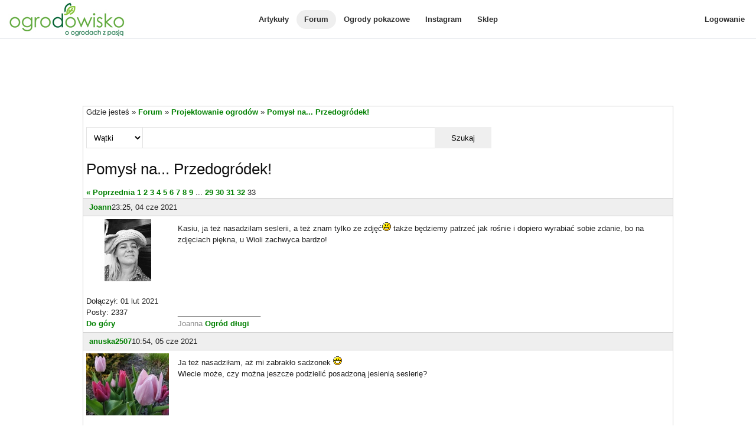

--- FILE ---
content_type: text/html; charset=utf-8
request_url: https://www.ogrodowisko.pl/watek/10782-pomysl-na-przedogrodek?page=33
body_size: 8633
content:
<!DOCTYPE html>
<html lang='pl'>
<head>
<meta charset='UTF-8'>
<meta content='width=device-width, initial-scale=1.0' name='viewport'>
<script>
var _rollbarConfig = {
  accessToken: "e278b3d4404c48aea32bd6ef25a14680",
  captureUncaught: true,
  captureUnhandledRejections: true,
  hostWhiteList: ["www.ogrodowisko.pl"],
  ignoredMessages: [
    "Blocked a frame with origin",
    "Can't find variable: __gCrWeb",
    "null is not an object (evaluating 'elt.parentNode')",
    "undefined is not an object (evaluating '__firefox__.favicons.getFavicons')",
    "undefined is not an object (evaluating '__firefox__.metadata.extractMetadata')",
    "undefined is not an object (evaluating 'window.__firefox__.reader.checkReadability')",
    "Annahme ausgelöst und nicht aufgefangen.",
    "Can't find variable: fieldset"
  ],
  payload: {
    environment: "production"
  }
};
// Rollbar Snippet
!function(r){var e={};function o(n){if(e[n])return e[n].exports;var t=e[n]={i:n,l:!1,exports:{}};return r[n].call(t.exports,t,t.exports,o),t.l=!0,t.exports}o.m=r,o.c=e,o.d=function(r,e,n){o.o(r,e)||Object.defineProperty(r,e,{enumerable:!0,get:n})},o.r=function(r){"undefined"!=typeof Symbol&&Symbol.toStringTag&&Object.defineProperty(r,Symbol.toStringTag,{value:"Module"}),Object.defineProperty(r,"__esModule",{value:!0})},o.t=function(r,e){if(1&e&&(r=o(r)),8&e)return r;if(4&e&&"object"==typeof r&&r&&r.__esModule)return r;var n=Object.create(null);if(o.r(n),Object.defineProperty(n,"default",{enumerable:!0,value:r}),2&e&&"string"!=typeof r)for(var t in r)o.d(n,t,function(e){return r[e]}.bind(null,t));return n},o.n=function(r){var e=r&&r.__esModule?function(){return r.default}:function(){return r};return o.d(e,"a",e),e},o.o=function(r,e){return Object.prototype.hasOwnProperty.call(r,e)},o.p="",o(o.s=0)}([function(r,e,o){"use strict";var n=o(1),t=o(5);_rollbarConfig=_rollbarConfig||{},_rollbarConfig.rollbarJsUrl=_rollbarConfig.rollbarJsUrl||"https://cdn.rollbar.com/rollbarjs/refs/tags/v2.26.2/rollbar.min.js",_rollbarConfig.async=void 0===_rollbarConfig.async||_rollbarConfig.async;var a=n.setupShim(window,_rollbarConfig),l=t(_rollbarConfig);window.rollbar=n.Rollbar,a.loadFull(window,document,!_rollbarConfig.async,_rollbarConfig,l)},function(r,e,o){"use strict";var n=o(2),t=o(3);function a(r){return function(){try{return r.apply(this,arguments)}catch(r){try{console.error("[Rollbar]: Internal error",r)}catch(r){}}}}var l=0;function i(r,e){this.options=r,this._rollbarOldOnError=null;var o=l++;this.shimId=function(){return o},"undefined"!=typeof window&&window._rollbarShims&&(window._rollbarShims[o]={handler:e,messages:[]})}var s=o(4),d=function(r,e){return new i(r,e)},c=function(r){return new s(d,r)};function u(r){return a((function(){var e=this,o=Array.prototype.slice.call(arguments,0),n={shim:e,method:r,args:o,ts:new Date};window._rollbarShims[this.shimId()].messages.push(n)}))}i.prototype.loadFull=function(r,e,o,n,t){var l=!1,i=e.createElement("script"),s=e.getElementsByTagName("script")[0],d=s.parentNode;i.crossOrigin="",i.src=n.rollbarJsUrl,o||(i.async=!0),i.onload=i.onreadystatechange=a((function(){if(!(l||this.readyState&&"loaded"!==this.readyState&&"complete"!==this.readyState)){i.onload=i.onreadystatechange=null;try{d.removeChild(i)}catch(r){}l=!0,function(){var e;if(void 0===r._rollbarDidLoad){e=new Error("rollbar.js did not load");for(var o,n,a,l,i=0;o=r._rollbarShims[i++];)for(o=o.messages||[];n=o.shift();)for(a=n.args||[],i=0;i<a.length;++i)if("function"==typeof(l=a[i])){l(e);break}}"function"==typeof t&&t(e)}()}})),d.insertBefore(i,s)},i.prototype.wrap=function(r,e,o){try{var n;if(n="function"==typeof e?e:function(){return e||{}},"function"!=typeof r)return r;if(r._isWrap)return r;if(!r._rollbar_wrapped&&(r._rollbar_wrapped=function(){o&&"function"==typeof o&&o.apply(this,arguments);try{return r.apply(this,arguments)}catch(o){var e=o;throw e&&("string"==typeof e&&(e=new String(e)),e._rollbarContext=n()||{},e._rollbarContext._wrappedSource=r.toString(),window._rollbarWrappedError=e),e}},r._rollbar_wrapped._isWrap=!0,r.hasOwnProperty))for(var t in r)r.hasOwnProperty(t)&&(r._rollbar_wrapped[t]=r[t]);return r._rollbar_wrapped}catch(e){return r}};for(var p="log,debug,info,warn,warning,error,critical,global,configure,handleUncaughtException,handleAnonymousErrors,handleUnhandledRejection,captureEvent,captureDomContentLoaded,captureLoad".split(","),f=0;f<p.length;++f)i.prototype[p[f]]=u(p[f]);r.exports={setupShim:function(r,e){if(r){var o=e.globalAlias||"Rollbar";if("object"==typeof r[o])return r[o];r._rollbarShims={},r._rollbarWrappedError=null;var l=new c(e);return a((function(){e.captureUncaught&&(l._rollbarOldOnError=r.onerror,n.captureUncaughtExceptions(r,l,!0),e.wrapGlobalEventHandlers&&t(r,l,!0)),e.captureUnhandledRejections&&n.captureUnhandledRejections(r,l,!0);var a=e.autoInstrument;return!1!==e.enabled&&(void 0===a||!0===a||function(r){return!("object"!=typeof r||void 0!==r.page&&!r.page)}(a))&&r.addEventListener&&(r.addEventListener("load",l.captureLoad.bind(l)),r.addEventListener("DOMContentLoaded",l.captureDomContentLoaded.bind(l))),r[o]=l,l}))()}},Rollbar:c}},function(r,e,o){"use strict";function n(r,e,o,n){r._rollbarWrappedError&&(n[4]||(n[4]=r._rollbarWrappedError),n[5]||(n[5]=r._rollbarWrappedError._rollbarContext),r._rollbarWrappedError=null);var t=e.handleUncaughtException.apply(e,n);o&&o.apply(r,n),"anonymous"===t&&(e.anonymousErrorsPending+=1)}r.exports={captureUncaughtExceptions:function(r,e,o){if(r){var t;if("function"==typeof e._rollbarOldOnError)t=e._rollbarOldOnError;else if(r.onerror){for(t=r.onerror;t._rollbarOldOnError;)t=t._rollbarOldOnError;e._rollbarOldOnError=t}e.handleAnonymousErrors();var a=function(){var o=Array.prototype.slice.call(arguments,0);n(r,e,t,o)};o&&(a._rollbarOldOnError=t),r.onerror=a}},captureUnhandledRejections:function(r,e,o){if(r){"function"==typeof r._rollbarURH&&r._rollbarURH.belongsToShim&&r.removeEventListener("unhandledrejection",r._rollbarURH);var n=function(r){var o,n,t;try{o=r.reason}catch(r){o=void 0}try{n=r.promise}catch(r){n="[unhandledrejection] error getting `promise` from event"}try{t=r.detail,!o&&t&&(o=t.reason,n=t.promise)}catch(r){}o||(o="[unhandledrejection] error getting `reason` from event"),e&&e.handleUnhandledRejection&&e.handleUnhandledRejection(o,n)};n.belongsToShim=o,r._rollbarURH=n,r.addEventListener("unhandledrejection",n)}}}},function(r,e,o){"use strict";function n(r,e,o){if(e.hasOwnProperty&&e.hasOwnProperty("addEventListener")){for(var n=e.addEventListener;n._rollbarOldAdd&&n.belongsToShim;)n=n._rollbarOldAdd;var t=function(e,o,t){n.call(this,e,r.wrap(o),t)};t._rollbarOldAdd=n,t.belongsToShim=o,e.addEventListener=t;for(var a=e.removeEventListener;a._rollbarOldRemove&&a.belongsToShim;)a=a._rollbarOldRemove;var l=function(r,e,o){a.call(this,r,e&&e._rollbar_wrapped||e,o)};l._rollbarOldRemove=a,l.belongsToShim=o,e.removeEventListener=l}}r.exports=function(r,e,o){if(r){var t,a,l="EventTarget,Window,Node,ApplicationCache,AudioTrackList,ChannelMergerNode,CryptoOperation,EventSource,FileReader,HTMLUnknownElement,IDBDatabase,IDBRequest,IDBTransaction,KeyOperation,MediaController,MessagePort,ModalWindow,Notification,SVGElementInstance,Screen,TextTrack,TextTrackCue,TextTrackList,WebSocket,WebSocketWorker,Worker,XMLHttpRequest,XMLHttpRequestEventTarget,XMLHttpRequestUpload".split(",");for(t=0;t<l.length;++t)r[a=l[t]]&&r[a].prototype&&n(e,r[a].prototype,o)}}},function(r,e,o){"use strict";function n(r,e){this.impl=r(e,this),this.options=e,function(r){for(var e=function(r){return function(){var e=Array.prototype.slice.call(arguments,0);if(this.impl[r])return this.impl[r].apply(this.impl,e)}},o="log,debug,info,warn,warning,error,critical,global,configure,handleUncaughtException,handleAnonymousErrors,handleUnhandledRejection,_createItem,wrap,loadFull,shimId,captureEvent,captureDomContentLoaded,captureLoad".split(","),n=0;n<o.length;n++)r[o[n]]=e(o[n])}(n.prototype)}n.prototype._swapAndProcessMessages=function(r,e){var o,n,t;for(this.impl=r(this.options);o=e.shift();)n=o.method,t=o.args,this[n]&&"function"==typeof this[n]&&("captureDomContentLoaded"===n||"captureLoad"===n?this[n].apply(this,[t[0],o.ts]):this[n].apply(this,t));return this},r.exports=n},function(r,e,o){"use strict";r.exports=function(r){return function(e){if(!e&&!window._rollbarInitialized){for(var o,n,t=(r=r||{}).globalAlias||"Rollbar",a=window.rollbar,l=function(r){return new a(r)},i=0;o=window._rollbarShims[i++];)n||(n=o.handler),o.handler._swapAndProcessMessages(l,o.messages);window[t]=n,window._rollbarInitialized=!0}}}}]);
// End Rollbar Snippet
</script>

<!-- Google tag (gtag.js) -->
<script async src="https://www.googletagmanager.com/gtag/js?id=G-8K99RH6YF4"></script>
<script>
  window.dataLayer = window.dataLayer || [];
  function gtag(){dataLayer.push(arguments);}
  gtag("js", new Date());

    gtag("config", "G-8K99RH6YF4");
</script>

<meta content='lYHgdIZMqeb_RgZ0D275ZJ-o8O9zD5sWRVr4lCHAzArABkrG9Paby90PozjpUpyU6tjnaaZId288AKaqKM9ePA' name='csrf-token'>
<meta content='authenticity_token' name='csrf-param'>
<meta content='mw88ZF3_qU51BqFgnKfcXpkoApBx_H7l27z8diNdMoA' name='google-site-verification'>
<meta content='Kasiu, ja też nasadzilam seslerii, a też znam tylko ze zdjęć:) także będziemy patrzeć jak rośnie i dopiero wyrabiać sobie zdanie, bo na zdjęciach piękna, u Wioli zachwyca bardzo!' name='description'>
<meta content='Pomysł na... przedogródek! ' property='og:title'>
<meta content='article' property='og:type'>
<meta content='https://www.ogrodowisko.pl/watek/10782-pomysl-na-przedogrodek' property='og:url'>
<meta content='Ogrodowisko' property='og:site_name'>
<meta content='1520578334' property='fb:admins'>

<title>
Pomysł na... Przedogródek!  - strona 33 - Forum ogrodnicze - Ogrodowisko
</title>
<link href='/images/favicon.ico' rel='shortcut icon' type='image/x-icon'>
<link rel="stylesheet" href="https://www.ogrodowisko.pl/assets/application-81fcefd6c8fb62d11f4d9fd6b5b4691059c14349f5697422976f4322d2bc34cf.css" media="all" />
<script src="https://www.ogrodowisko.pl/assets/application-9a343f3083de7c90241145683cc21ab0396690cbc6e4db40dfe7d84e916a382e.js"></script>

</head>
<body>
<div class='mobile-menu'>
<div class='mobile-menu-content'>
<a href="/artykuly">Artykuły</a>
<a class="active" href="/forum">Forum</a>
<a target="_blank" rel="noopener noreferrer" href="https://ogrody-pokazowe.ogrodowisko.pl">Ogrody pokazowe</a>
<a target="_blank" rel="noopener noreferrer" href="https://www.instagram.com/ogrodowisko_pl">Instagram</a>
<a target="_blank" rel="noopener noreferrer" href="https://sklep.ogrodowisko.pl">Sklep</a>
<hr>
<a href="/users/sign_in">Logowanie</a>
</div>
</div>
<div class='page-wrapper'>
<div class='top-menu'>
<div class='top-menu-hamburger-menu'>
<a class="open-hamburger-menu" href=""><div class="hamburger-menu">
  <svg width="100%" height="100%" viewBox="0 0 24 24" fill="none" xmlns="http://www.w3.org/2000/svg">
    <path d="M3 12H21M3 6H21M3 18H21" stroke="currentColor" stroke-width="2" stroke-linecap="round" stroke-linejoin="round"/>
  </svg>
</div>

</a></div>
<div class='top-menu-logo'>
<a href="/"><img width="200" height="65" alt="Ogrodowisko" src="https://www.ogrodowisko.pl/assets/logo-2980efdded0cc72593b83305e44ed75bc6930d670c2597d1cd51a3116756293f.jpg" />
</a></div>
<div class='top-menu-main-navigation'>
<a href="/artykuly">Artykuły</a>
<a class="active" href="/forum">Forum</a>
<a target="_blank" rel="noopener noreferrer" href="https://ogrody-pokazowe.ogrodowisko.pl">Ogrody pokazowe</a>
<a target="_blank" rel="noopener noreferrer" href="https://www.instagram.com/ogrodowisko_pl">Instagram</a>
<a target="_blank" rel="noopener noreferrer" href="https://sklep.ogrodowisko.pl">Sklep</a>
</div>
<div class='top-menu-side-menu'>
<a href="/users/sign_in">Logowanie</a>
</div>
</div>
<div class='body-wrapper'>
<div id="fb-root"></div>
<script>(function(d, s, id) {
  var js, fjs = d.getElementsByTagName(s)[0];
  if (d.getElementById(id)) return;
  js = d.createElement(s); js.id = id;
  js.src = "https://connect.facebook.net/pl_PL/sdk.js#xfbml=1&version=v2.10&appId=129240170457767";
  fjs.parentNode.insertBefore(js, fjs);
}(document, 'script', 'facebook-jssdk'));</script>

<ins class="adsbygoogle" style="display:block;height:90px;margin-bottom:10px;" data-ad-client="ca-pub-8135220198128873" data-ad-slot="9024268928"></ins>
<script async src="https://pagead2.googlesyndication.com/pagead/js/adsbygoogle.js?client=ca-pub-8135220198128873" crossorigin="anonymous"></script>
<script>
  (adsbygoogle = window.adsbygoogle || []).push({});
</script>

<div class='header-container'>
</div>
<div class='flex-container'>
<div class='content-wrapper'>
<section>
Gdzie jesteś &raquo; <a href="/forum">Forum</a> &raquo; <a href="/forum/6-projektowanie-ogrodow">Projektowanie ogrodów</a> &raquo; <a href="/watek/10782-pomysl-na-przedogrodek">Pomysł na... Przedogródek! </a>
</section>
<section>
<div class='another-search'>
<form action="/forum/search" accept-charset="UTF-8" method="get"><select name="search_in" id="search_in"><option value="topics">Wątki</option>
<option value="posts">Posty</option></select>
<input type="text" name="q" id="q" />
<button name="button" type="submit">Szukaj</button>
</form></div>
</section>

<section>
<h2>Pomysł na... Przedogródek! </h2>
</section>
<section>
</section>
<section>
<div class='pagination'>
<span class='prev'><a rel="prev" href="/watek/10782-pomysl-na-przedogrodek?page=32">&laquo; Poprzednia</a></span>

<a href="/watek/10782-pomysl-na-przedogrodek">1</a>

<a href="/watek/10782-pomysl-na-przedogrodek?page=2">2</a>

<a href="/watek/10782-pomysl-na-przedogrodek?page=3">3</a>

<a href="/watek/10782-pomysl-na-przedogrodek?page=4">4</a>

<a href="/watek/10782-pomysl-na-przedogrodek?page=5">5</a>

<a href="/watek/10782-pomysl-na-przedogrodek?page=6">6</a>

<a href="/watek/10782-pomysl-na-przedogrodek?page=7">7</a>

<a href="/watek/10782-pomysl-na-przedogrodek?page=8">8</a>

<a href="/watek/10782-pomysl-na-przedogrodek?page=9">9</a>

<span class='gap'>...</span>

<a href="/watek/10782-pomysl-na-przedogrodek?page=29">29</a>

<a href="/watek/10782-pomysl-na-przedogrodek?page=30">30</a>

<a href="/watek/10782-pomysl-na-przedogrodek?page=31">31</a>

<a rel="prev" href="/watek/10782-pomysl-na-przedogrodek?page=32">32</a>

<span class='current'>33</span>


</div>

</section>
<div>
<div class='post' id='post-3781688'>
<a name='post_0'></a>
<div class='post-header'>
<a href="/users/Joann">Joann</a>
23:25, 04 cze 2021
</div>
<div class='post-body'>
<div class='post-column-left'>
<div>
<img width="140" height="105" src="https://www.ogrodowisko.pl/uploads/user/avatar/110213/20230709_150324.jpg" />
<br>
<br>
Dołączył: 01 lut 2021
<br>
Posty: 2337
<br>
</div>
<div>
<a href="#">Do góry</a>
</div>
</div>
<div class='post-column-right'>
<div class='post-content'>
Kasiu, ja też nasadzilam seslerii, a też znam tylko ze zdjęć<img width="15" height="15" src="/images/emoticons/icon_smile.gif" /> także będziemy patrzeć jak rośnie i dopiero wyrabiać sobie zdanie, bo na zdjęciach piękna, u Wioli zachwyca bardzo!
</div>
<div class='post-user-signature'>
____________________
<br>
Joanna <a href="https://www.ogrodowisko.pl/watek/10862-ogrod-dlugi" target="_blank" rel="nofollow">Ogród długi</a>
</div>
</div>
</div>
</div>
<div class='post' id='post-3781848'>
<a name='post_1'></a>
<div class='post-header'>
<a href="/users/anuska2507">anuska2507</a>
10:54, 05 cze 2021
</div>
<div class='post-body'>
<div class='post-column-left'>
<div>
<img width="140" height="105" src="https://www.ogrodowisko.pl/uploads/user/avatar/19506/IMG_20230421_211234.jpg" />
<br>
<br>
Dołączył: 02 kwi 2019
<br>
Posty: 3155
<br>
</div>
<div>
<a href="#">Do góry</a>
</div>
</div>
<div class='post-column-right'>
<div class='post-content'>
Ja też nasadziłam, aż mi zabrakło sadzonek <img width="15" height="15" src="/images/emoticons/icon_biggrin.gif" /> <br />
Wiecie może, czy można jeszcze podzielić posadzoną jesienią seslerię? 
</div>
<div class='post-user-signature'>
____________________
<br>
Ania - okolice Wrocławia <a href="https://www.ogrodowisko.pl/watek/9767-wymarzylam-sobie-wrzosowisko" target="_blank" rel="nofollow">Wymarzyłam sobie wrzosowisko</a>
</div>
</div>
</div>
</div>
<div class='post' id='post-3785337'>
<a name='post_2'></a>
<div class='post-header'>
<a href="/users/Kaha565">Kaha565</a>
23:05, 10 cze 2021
</div>
<div class='post-body'>
<div class='post-column-left'>
<div>
<img width="140" height="105" src="https://www.ogrodowisko.pl/uploads/user/avatar/92310/image_249214" />
<br>
<br>
Dołączył: 30 lis 2020
<br>
Posty: 226
<br>
</div>
<div>
<a href="#">Do góry</a>
</div>
</div>
<div class='post-column-right'>
<div class='post-content'>
Jestem już pewna że w przyszłym sezonie będzie dużo dużo więcej czosnków! Uwielbiam je! Wrzucam kilka zdjęć! Lawenda pięknie ożyła, po niskim wiosennym cięciu. Bratki w dobrej kondycji. Ciekawe do kiedy będą...<br />
I rabata przed okienna in progress...<br />
<img src="https://www.ogrodowisko.pl/uploads/p/222/2225134/original.jpg" width="360" height="480" alt="" class="forum-upload" /> <img src="https://www.ogrodowisko.pl/uploads/p/222/2225140/original.jpg" width="360" height="480" alt="" class="forum-upload" /> <img src="https://www.ogrodowisko.pl/uploads/p/222/2225137/original.jpg" width="360" height="480" alt="" class="forum-upload" /> <img src="https://www.ogrodowisko.pl/uploads/p/222/2225138/original.jpg" width="360" height="480" alt="" class="forum-upload" /> <img src="https://www.ogrodowisko.pl/uploads/p/222/2225139/original.jpg" width="360" height="480" alt="" class="forum-upload" /> 
</div>
<div class='post-user-signature'>
____________________
<br>
Kasia <a href="https://www.ogrodowisko.pl/watek/10782-pomysl-na-przedogrodek" target="_blank" rel="nofollow"> Pomysł na... Przedogródek!</a> 
</div>
</div>
</div>
</div>
<div class='post' id='post-3785350'>
<a name='post_3'></a>
<div class='post-header'>
<a href="/users/Wiaan">Wiaan</a>
23:18, 10 cze 2021
</div>
<div class='post-body'>
<div class='post-column-left'>
<div>
<img width="140" height="105" src="https://www.ogrodowisko.pl/uploads/user/avatar/14662/20220613_194817.jpg" />
<br>
<br>
Dołączył: 01 cze 2017
<br>
Posty: 6320
<br>
</div>
<div>
<a href="#">Do góry</a>
</div>
</div>
<div class='post-column-right'>
<div class='post-content'>
Kasia to prawda czosnki piękne, Twoje takie zwarte, moje takie bardziej ażurowe, pamiętasz nazwę? Mamy podobne kolory<img width="15" height="15" src="/images/emoticons/icon_smile.gif" /> bratki jak nowe, ale fajna doniczka. Ładną masz lawendę, oj będzie klimat jak zakwitnie.<br />

</div>
<div class='post-user-signature'>
____________________
<br>
Aneta <a href="https://www.ogrodowisko.pl/watek/10408-ogrodowe-wariacje" target="_blank" rel="nofollow">Ogrodowe wariacje</a>
+ <a href="https://www.ogrodowisko.pl/watek/11961-nowy-ogrod-i-ja-jako-pomocnik" target="_blank" rel="nofollow">Nowy ogród i ja jako pomocnik</a>
</div>
</div>
</div>
</div>
<div class='post' id='post-3785351'>
<a name='post_4'></a>
<div class='post-header'>
<a href="/users/LIDKA">LIDKA</a>
23:21, 10 cze 2021
</div>
<div class='post-body'>
<div class='post-column-left'>
<div>
<img width="140" height="105" src="https://www.ogrodowisko.pl/uploads/user/avatar/105016/20210930_180754.jpg" />
<br>
<br>
Dołączył: 14 sty 2021
<br>
Posty: 12334
<br>
</div>
<div>
<a href="#">Do góry</a>
</div>
</div>
<div class='post-column-right'>
<div class='post-content'>
Kasia ładnie tam u Ciebie. Będzie lawendowy zawrót głowy.<br />
I podokiennka prawie gotowa. <br />
<br />
Co za kore kupujesz?<br />
Ja dzis pod wieczór odebralam dostawe 45 workow.<br />
Mam taka zwykla i swieżą bo potrzebuje dużo i szukam tanio.
</div>
<div class='post-user-signature'>
____________________
<br>
Lidka , lubuskie gdzieś pod Zieloną Górą <a href="https://www.ogrodowisko.pl/watek/10827-glina-i-zielsko" target="_blank" rel="nofollow"> Glina i zielsko na Diamentowej </a>
</div>
</div>
</div>
</div>
<div class='post' id='post-3841031'>
<a name='post_5'></a>
<div class='post-header'>
<a href="/users/nicol21">nicol21</a>
22:07, 11 paź 2021
</div>
<div class='post-body'>
<div class='post-column-left'>
<div>
<img width="140" height="105" src="https://www.ogrodowisko.pl/uploads/user/avatar/5339/2025_03_03_21_46_44_Okie%C5%82zna%C4%87_swoje_setki_pomys%C5%82%C3%B3w_ogr%C3%B3d_ze_spadkiem_na_p%C3%B3%C5%82noc_strona_113_Foru.png" />
<br>
<br>
Dołączył: 15 paź 2013
<br>
Posty: 11664
<br>
</div>
<div>
<a href="#">Do góry</a>
</div>
</div>
<div class='post-column-right'>
<div class='post-content'>
Cześć - działaś latem albo jesienią? Pokażesz zmiany? 
</div>
<div class='post-user-signature'>
____________________
<br>
Ogród tworzący się: <a href="https://www.ogrodowisko.pl/watek/10893-okielznac-swoje-setki-pomyslow-ogrod-ze-spadkiem-na-polnoc?page=0#post_9" target="_blank" rel="nofollow"> Okiełznać swoje setki pomysłów - ogród ze spadkiem na północ</a>

************ Pozdrawiam i zapraszam - Ewelina ************
***Booskop https://goo.gl/photos/jpY3wG37U7c9ALAf9 *** 
***   De tuinen van Appeltern https://goo.gl/photos/WrF6PWtCn53Gzswp6   ***
 ***   *** formowanie cisów: https://photos.app.goo.gl/y72my2AfOaf4XKNq1 **** 
***** Rotary Garden - Belgia - https://photos.app.goo.gl/iErs4Fi1dOEJ6Jls1 **** 

 

Stary ogródek: <a href="http://www.ogrodowisko.pl/watek/3898-maly-ogrodek-za-i-przed-zabudowa-szeregowa-nicol21" target="_blank" rel="nofollow">Mały ogródek, za i przed zabudową szeregową - Nicol21</a>
</div>
</div>
</div>
</div>
<div class='post' id='post-3841052'>
<a name='post_6'></a>
<div class='post-header'>
<a href="/users/LIDKA">LIDKA</a>
00:04, 12 paź 2021
</div>
<div class='post-body'>
<div class='post-column-left'>
<div>
<img width="140" height="105" src="https://www.ogrodowisko.pl/uploads/user/avatar/105016/20210930_180754.jpg" />
<br>
<br>
Dołączył: 14 sty 2021
<br>
Posty: 12334
<br>
</div>
<div>
<a href="#">Do góry</a>
</div>
</div>
<div class='post-column-right'>
<div class='post-content'>
Puk puk. Co tu tak cichutko.<br />
Pozdrawiam
</div>
<div class='post-user-signature'>
____________________
<br>
Lidka , lubuskie gdzieś pod Zieloną Górą <a href="https://www.ogrodowisko.pl/watek/10827-glina-i-zielsko" target="_blank" rel="nofollow"> Glina i zielsko na Diamentowej </a>
</div>
</div>
</div>
</div>
</div>
<section>
<div class='pagination'>
<span class='prev'><a rel="prev" href="/watek/10782-pomysl-na-przedogrodek?page=32">&laquo; Poprzednia</a></span>

<a href="/watek/10782-pomysl-na-przedogrodek">1</a>

<a href="/watek/10782-pomysl-na-przedogrodek?page=2">2</a>

<a href="/watek/10782-pomysl-na-przedogrodek?page=3">3</a>

<a href="/watek/10782-pomysl-na-przedogrodek?page=4">4</a>

<a href="/watek/10782-pomysl-na-przedogrodek?page=5">5</a>

<a href="/watek/10782-pomysl-na-przedogrodek?page=6">6</a>

<a href="/watek/10782-pomysl-na-przedogrodek?page=7">7</a>

<a href="/watek/10782-pomysl-na-przedogrodek?page=8">8</a>

<a href="/watek/10782-pomysl-na-przedogrodek?page=9">9</a>

<span class='gap'>...</span>

<a href="/watek/10782-pomysl-na-przedogrodek?page=29">29</a>

<a href="/watek/10782-pomysl-na-przedogrodek?page=30">30</a>

<a href="/watek/10782-pomysl-na-przedogrodek?page=31">31</a>

<a rel="prev" href="/watek/10782-pomysl-na-przedogrodek?page=32">32</a>

<span class='current'>33</span>


</div>

</section>
<section>
<a name='reply'></a>
<div class='padded-box center'>
<a rel="nofollow" href="/users/sign_in">Zaloguj się, aby odpowiedzieć na ten wątek</a>
</div>
</section>

</div>
</div>
<footer>
<div class='footer-column'>
<h4>Informacje</h4>
<a href="/o-nas">O nas</a>
<br>
<a href="/polityka-prywatnosci">Polityka prywatności</a>
<br>
<a href="/kontakt">Kontakt</a>
</div>
<div class='footer-column'>
<h4>Polecane</h4>
<a target="_blank" rel="noopener" href="http://www.gardenarium.pl">Zakładanie ogrodów</a>
</div>
<div class='footer-column'>
<h4>Subskrybuj</h4>
<a href="/rss"><img width="16" height="16" src="https://www.ogrodowisko.pl/assets/rss-2c22dfd5d4e395a0c28d2a54e2630cc82eab85775f05b9128a85f831984f0454.png" />
RSS
</a></div>
<div class='footer-column'>
<h4>Projekt i wykonanie</h4>
<a target="_blank" rel="noopener" href="https://michalmlozniak.com">Michał Młoźniak</a>
</div>
</footer>
<div style='padding-top: 20px; padding-bottom: 20px; font-weight: bold; text-align: center;'>
Korzystanie z portalu ogrodowisko.pl oznacza zgodę na wykorzystywanie plików cookie. Więcej informacji można znaleźć w
<a href="/polityka-plikow-cookie">Polityce plików cookies</a>
</div>
<script>
//<![CDATA[
document.getElementsByTagName('html')[0].style.display='block';
var app = app || {}; app.vars = {"logged":false,"current_user_id":null};

//]]>
</script>
</div>
</div>
</body>
</html>


--- FILE ---
content_type: text/html; charset=utf-8
request_url: https://www.google.com/recaptcha/api2/aframe
body_size: 266
content:
<!DOCTYPE HTML><html><head><meta http-equiv="content-type" content="text/html; charset=UTF-8"></head><body><script nonce="iTbtGnwcr7QnBf-pJjeMzQ">/** Anti-fraud and anti-abuse applications only. See google.com/recaptcha */ try{var clients={'sodar':'https://pagead2.googlesyndication.com/pagead/sodar?'};window.addEventListener("message",function(a){try{if(a.source===window.parent){var b=JSON.parse(a.data);var c=clients[b['id']];if(c){var d=document.createElement('img');d.src=c+b['params']+'&rc='+(localStorage.getItem("rc::a")?sessionStorage.getItem("rc::b"):"");window.document.body.appendChild(d);sessionStorage.setItem("rc::e",parseInt(sessionStorage.getItem("rc::e")||0)+1);localStorage.setItem("rc::h",'1766838635036');}}}catch(b){}});window.parent.postMessage("_grecaptcha_ready", "*");}catch(b){}</script></body></html>

--- FILE ---
content_type: text/css
request_url: https://www.ogrodowisko.pl/assets/application-81fcefd6c8fb62d11f4d9fd6b5b4691059c14349f5697422976f4322d2bc34cf.css
body_size: 4757
content:
html{border:0;margin:0;padding:0}body,div,span,object,iframe,h1,h2,h3,h4,h5,h6,p,blockquote,pre,a,abbr,acronym,address,code,del,dfn,em,img,q,dl,dt,dd,ol,ul,li,fieldset,form,label,legend,table,caption,tbody,tfoot,thead,tr,th,td,article,aside,dialog,figure,footer,header,hgroup,nav,section{border:0;font-family:inherit;font-size:100%;font-style:inherit;font-weight:inherit;margin:0;padding:0;vertical-align:baseline}article,aside,dialog,figure,footer,header,hgroup,nav,section{display:block}body{line-height:1.5;background:white}table{border-collapse:separate;border-spacing:0}caption,th,td{text-align:left;font-weight:normal;float:none !important}table,th,td{vertical-align:middle}blockquote:before,blockquote:after,q:before,q:after{content:''}blockquote,q{quotes:"" ""}a img{border:none}:focus{outline:0}html{font-size:100.01%}body{font-size:75%;color:#222;background:#fff;font-family:"Helvetica Neue", Arial, Helvetica, sans-serif}h1,h2,h3,h4,h5,h6{color:#111;font-weight:normal}h1{font-size:3em;line-height:1;margin-bottom:0.5em}h2{font-size:2em;margin-bottom:0.75em}h3{font-size:1.5em;line-height:1;margin-bottom:1em}h4{font-size:1.2em;line-height:1.25;margin-bottom:1.25em}h5{font-size:1em;font-weight:bold;margin-bottom:1.5em}h6{font-size:1em;font-weight:bold}h1 img,h2 img,h3 img,h4 img,h5 img,h6 img{margin:0}p{margin:0 0 1.5em}.left{float:left !important}p .left{margin:1.5em 1.5em 1.5em 0;padding:0}.right{float:right !important}p .right{margin:1.5em 0 1.5em 1.5em;padding:0}a:focus,a:hover{color:#09f}a{color:#06c;text-decoration:underline}blockquote{margin:1.5em;color:#666;font-style:italic}strong{font-weight:bold}em{font-style:italic}abbr{border-bottom:1px dotted #666}del{color:#666}pre{margin:1.5em 0;white-space:pre}pre,code,tt{font:1em 'andale mono', 'lucida console', monospace;line-height:1.5}li ul,li ol{margin:0}ul,ol{margin:0 1.5em 1.5em 0;padding-left:1.5em}ul{list-style-type:disc}ol{list-style-type:decimal}table{margin-bottom:1.4em;width:100%}th{font-weight:bold}thead th{background:#c3d9ff}th,td{padding:4px 10px 4px 5px}tbody tr:nth-child(even) td,tbody tr.even td{background:#e5ecf9}tfoot{font-style:italic}.first{margin-left:0;padding-left:0}.last{margin-right:0;padding-right:0}label{font-weight:bold}fieldset{padding:0 1.4em 1.4em 1.4em;margin:0 0 1.5em 0;border:1px solid #ccc}fieldset,#IE8#HACK{padding-top:1.4em}input[type=text],input[type=password],input.text,input.title,textarea{background-color:#fff;border:1px solid #bbb}input[type=text]:focus,input[type=password]:focus,input.text:focus,input.title:focus,textarea:focus{border-color:#666}select{background-color:#fff;border-width:1px;border-style:solid}input[type=text],input[type=password],input.text,input.title,textarea,select{margin:0.5em 0}input.text,input.title{width:300px;padding:5px}input.title{font-size:1.5em}textarea{width:390px;height:250px;padding:5px}form.inline{line-height:3}form.inline p{margin-bottom:0}hr{background:#ddd;color:#ddd;clear:both;float:none;width:100%;height:1px;margin:0 0 1.45em;border:none}hr.space{background:#fff;color:#fff;visibility:hidden}.clear{clear:both}.body-wrapper{box-sizing:border-box;max-width:1000px;margin:0 auto}.header-container{box-sizing:border-box;border-color:#cccccc;border-style:solid;border-width:1px 1px 0 1px}.flex-container{border-color:#cccccc;border-style:none solid solid;border-width:0 1px 1px;display:flex}.main-content{flex:1;min-width:0}.sidebar{border-left:1px solid lightgray;padding:10px;flex:0 0 300px;display:flex;flex-direction:column;gap:10px;text-align:center}footer{border-left:1px solid #cccccc;border-right:1px solid #cccccc;border-bottom:1px solid #cccccc;padding:10px;display:flex;justify-content:space-between}footer h4{color:#2F2F2F;font-weight:bold;margin-bottom:0}.slider{display:block;color:black;height:100%;overflow:hidden;position:relative;width:1000px;padding:0;margin:0;box-sizing:border-box}.slider .slider-header{font-family:'Helvetica Neue', Helvetica, Arial, sans-serif;background-color:#fff;position:absolute;bottom:0px;width:100%;padding:10px 10px;margin:0;opacity:0.7;text-align:left}.slider .slider-header .slider-title{font-size:28px;font-weight:bold;font-style:normal;display:block;line-height:28px}@media screen and (max-width: 1000px){.flex-container{flex-direction:column}}.post{border-bottom:1px solid #cccccc}.post-body{display:flex}.post-content{padding:10px;margin-bottom:20px}.post-user-signature{padding:5px 10px;color:#888888}.post:first-child{border-top:1px solid #cccccc}.post-column-left{box-sizing:border-box;padding:5px;flex:0 0 150px;display:flex;flex-direction:column;justify-content:space-between}.post-column-left img{max-width:100%}.post-column-right{flex-grow:1;display:flex;flex-direction:column;justify-content:space-between}.message-item{display:flex;width:100%;justify-content:space-between;border-bottom:1px dotted #C4C4C4;padding:4px 0}.message-item :nth-child(1){flex:0 0 25%}.message-item :nth-child(2){flex:1 0 50%}.message-item :nth-child(3){flex:0 0 15%}.message-item :nth-child(4){flex:0 0 10%}.messages-show{padding:0}.messages-show li{list-style:none;margin:0;padding:4px 0}.messages-show p.author{background-color:#efefef;border-top:1px solid #c0c0c0;font-weight:bold;margin-bottom:5px;padding:4px 5px 5px}.messages-show p.content{padding:0 5px}.content-wrapper{box-sizing:border-box;width:100%}.flash{color:#666;font-weight:bold;margin:0 auto;margin-bottom:10px;padding:10px 0 10px 0;text-align:center}.flash img{padding-right:5px}.flash-error{background:#fcc;border:1px solid #faa}.flash-notice{background:#e2f9e3;border:1px solid #afa}.forum{border:1px solid #cccccc}.forum-header{padding:10px;border-bottom:1px solid #c0c0c0;background-color:#d0d0d0;display:flex;justify-content:space-between}.forum-section{display:flex;padding:10px;border-bottom:1px solid #c0c0c0}.forum-section:last-child{border-bottom:none}.forum-name{flex:1 0 60%}.forum-header :nth-child(2),.forum-section :nth-child(2){flex:0 0 10%;text-align:center}.forum-header :nth-child(3),.forum-section :nth-child(3){flex:0 0 10%;text-align:center}.forum-header :nth-child(4),.forum-section :nth-child(4){flex:1 0 20%}.notification-settings-item{display:flex;width:100%}.notification-settings-item span:nth-child(1){flex:1 0 90%}.user{padding:10px}.flex-table{display:flex}.attribute-name{flex:0 0 20%;font-weight:bold}.attribute-value{flex:1 0 80%}.forum-section-view{border:1px solid #c0c0c0}.topic{display:flex;padding:10px;border-bottom:1px solid #c0c0c0}.topic:last-child{border-bottom:none}.topic-header{display:flex;padding:10px;background-color:#d0d0d0;justify-content:space-between}.topic-header :nth-child(1),.topic :nth-child(1){flex:1 0 50%}.topic-header :nth-child(2),.topic :nth-child(2){flex:1 0 10%}.topic-header :nth-child(3),.topic :nth-child(3){flex:0 0 10%;text-align:center}.topic-header :nth-child(4),.topic :nth-child(4){flex:0 0 10%;text-align:center}.topic-header :nth-child(5),.topic :nth-child(5){flex:1 0 20%}@media (max-width: 960px){.forum-header :nth-child(2),.forum-section :nth-child(2){display:none}.forum-header :nth-child(3),.forum-section :nth-child(3){display:none}.topic-header :nth-child(2),.topic :nth-child(2){display:none}.topic-header :nth-child(3),.topic :nth-child(3){display:none}.topic-header :nth-child(4),.topic :nth-child(4){display:none}}.topic-reply{display:flex}.topic-reply-column-left{flex:1 1 75%}.topic-reply-column-right{flex:1 0 25%;margin-top:83px}.search-form input[name=q]{width:90%}.post-header{box-sizing:border-box;width:100%;padding:5px 10px;border-bottom:1px solid #cccccc;background-color:#EFEFEF}.post-column-right img{max-width:100%}@media (max-width: 768px){.post-column-left{flex:0 0 50px}.post-column-right{overflow-wrap:break-word;word-wrap:break-word;word-break:break-word}span.post-admin-actions{display:none}.message-item :nth-child(3){display:none}.message-item :nth-child(4){display:none}}.content-wrapper section{padding:0 5px}.content-wrapper section h2{margin:0}section+section{margin-top:10px}.excerpts .pagination{padding:10px}.padded-box{padding:5px}.excerpt,.article{padding:10px;border-bottom:1px solid #cccccc}.metadata{border-bottom:1px dotted #C4C4C4;margin-bottom:10px;padding-bottom:10px}.metadata h2{margin-bottom:0;font-size:1.8em;font-weight:bold}.metadata ul{padding-left:0;margin:0}.metadata li{list-style:none;display:inline;border-right:1px solid #cccccc;padding:0 8px}.metadata li.author{padding-left:0}.metadata li.comments{border-right:none}.read-more{text-align:right}.tags{font-weight:bold;padding:10px;border-bottom:1px solid #cccccc}.comments{padding:10px;font-weight:bold}.comments .comment{padding:10px}.comments .header{font-weight:bold}.comments .author{font-size:1.5em;text-decoration:none;color:#008000;padding-right:3px}.comments .body{font-weight:normal;padding-top:10px;padding-left:10px;border-bottom:1px dotted #C4C4C4}.comment-form{padding:20px}.comment-form h2{margin-bottom:0}.author-info,.tag-info,.date-info{padding:10px;border-bottom:1px solid #cccccc}.author-info h2,.tag-info h2,.date-info h2{font-weight:bold;margin-bottom:0}.gallery{margin:0 auto;text-align:center}.gallery .title{padding:10px;font-weight:bold}.gallery .full{min-height:400px}.gallery .thumb{margin-right:0;border:2px solid #ffffff}.gallery .active{border:2px solid #cccccc}.related-articles{padding:10px;border-bottom:1px solid #cccccc}.related-articles .separator{margin-bottom:10px}.cphoto{text-align:center}.rphoto{float:right;margin:0 0 1em 1em}.lphoto{float:left;margin:0 1em 1em 0}.cphoto img{padding:5px}.another-search *,.another-search *:before,.another-search *:after{box-sizing:border-box}.another-search form{display:flex;align-items:stretch;height:36px;margin:1rem 0}.another-search select{margin:0;padding:0 0.5rem;height:100%;width:6rem;border-color:#e3e3e3}.another-search input[type="text"]{margin:0;padding:0;height:100%;width:50%;border-left:0;border-right:0;border-color:#e3e3e3;padding:0 0.5rem}.another-search button[type="submit"]{border:none;align-content:center;vertical-align:middle;width:6rem}#div-gpt-ad-1407836112671-0{height:250px}@media (max-width: 768px){#frontpage-slideshow{display:none}}body{font-size:13px}h1{margin:5px 0 5px 0}.center{text-align:center}.forum-section:nth-child(odd){background-color:#efefef}.topic:nth-child(even){background-color:#efefef}a{color:#008000;text-decoration:none;font-weight:bold}a:hover{color:#008000;text-decoration:underline}.metadata a{color:#000000}.metadata h2 a:hover{color:#008000;text-decoration:none}.gallery-controls a{padding:25px}.dropdown ul li a{display:inline;float:none}a.slider:hover{color:black;font-weight:bold;text-decoration:none}a.facebook{background-image:url(https://www.ogrodowisko.pl/assets/social-866ab5364b3d889caebe8f7f568680e56c5d70b4ced6250bea558e0dbed4309a.png);color:#fefefe;display:block;font-weight:bold;height:42px;line-height:42px;padding-left:40px;text-align:center;text-decoration:none;width:208px}a.facebook:hover{opacity:0.7}.admin-link{color:#bb0000}.admin-link:hover{color:#bb0000}ul.bjqs{position:relative;list-style:none;padding:0;margin:0;overflow:hidden;display:none}li.bjqs-slide{position:absolute;display:none}ul.bjqs-controls{list-style:none;margin:0;padding:0;z-index:9999}ul.bjqs-controls.v-centered li a{position:absolute}ul.bjqs-controls.v-centered li.bjqs-next a{right:0}ul.bjqs-controls.v-centered li.bjqs-prev a{left:0}ol.bjqs-markers{list-style:none;padding:0;margin:0;width:100%}ol.bjqs-markers.h-centered{text-align:center}ol.bjqs-markers li{display:inline}ol.bjqs-markers li a{display:inline-block}p.bjqs-caption{display:block;width:96%;margin:0;padding:2%;position:absolute;bottom:0}.badge{display:inline-block;padding:4px 6px;text-align:center;white-space:nowrap;vertical-align:baseline;border-radius:4px;width:120px}.badge-finished{color:#fff;background-color:#6c757d}.badge-open{color:#fff;background-color:#28a745}.badge-closed{color:#fff;background-color:#dc3545}.badge-unknown{color:#212529;background-color:#ffc107}.related-article-wrapper{display:flex;gap:1em}.related-article-wrapper .right-column{display:flex;flex-direction:column}.special-list ul li{display:flex;justify-content:space-between}.special-list ul{padding:0}.special-list li{border-bottom:1px dotted #c4c4c4;display:block;list-style:none;margin:0;padding:4px 0}.special-list p.date{background-color:#efefef;border-top:1px solid #c0c0c0;font-weight:bold;margin-bottom:5px;padding:4px 5px 5px}.search-form{display:inline}.like-box{margin-top:10px;width:300px}.tag-1,.tag-2{padding-right:5px}.tag-2{font-size:15px}.box-title{font-weight:bold;padding-bottom:2px;margin-bottom:5px;border-bottom:1px dotted #c4c4c4}input[name="q"]{padding:8px;height:16px}.parser-error{background-color:#ffcccc}.parser-ok{background-color:#aaffaa}.forum-upload{max-width:100%;height:auto}.post-header{display:flex;gap:0.5em}.post-actions{margin-left:auto}.photos-box{border:1px solid #bbb;padding:4px;margin-right:10px;background-color:#eeeeee}.photos-box .photo{background-color:#fff;border:1px solid black;padding:16px 19px;margin:2px;float:left;position:relative}.photos-box .remove-photo{position:absolute;right:5px;top:0;color:#d00}.photos-box .spinner{background-color:#fff;border:1px solid black;margin:2px;float:left;padding:42px 57px}.error-box{text-align:center;border:1px solid #ffaaaa;background:#ffcccc;padding:10px;margin-right:10px;color:#666666;clear:both;margin-bottom:10px}.top-menu{box-sizing:border-box;padding:0 1em;width:100%;display:flex;justify-content:space-between;border-bottom:1px solid #E4E7EB;position:sticky;top:0;background-color:#fff;z-index:100;margin-bottom:1em}.top-menu *,.top-menu *::before,.top-menu *::after{box-sizing:border-box}.top-menu-hamburger-menu{display:none}.top-menu-hamburger-menu a{color:#2F2F2F;text-decoration:none;padding:0.5em}.top-menu .top-menu-logo a{display:block;line-height:0px}.top-menu .top-menu-main-navigation{display:flex;align-items:center;gap:1em}.top-menu .top-menu-main-navigation a{color:#2F2F2F;padding:0.5em 1em;text-decoration:none;word-break:keep-all;white-space:nowrap}.top-menu .top-menu-main-navigation a:hover,.top-menu .top-menu-main-navigation a.active{background-color:#efefef;border-radius:2em}.top-menu .top-menu-side-menu{width:200px;display:flex;align-items:center;justify-content:flex-end}.top-menu .top-menu-side-menu a{color:#2F2F2F;text-decoration:none;padding:0.5em}.top-menu .top-menu-side-menu a:hover,.top-menu .top-menu-side-menu a.active{background-color:#efefef;border-radius:1em}.messages-icon{width:20px;height:20px}.notifications-icon{width:20px;height:20px}.panel-icon{width:20px;height:20px}.profile-icon{width:20px;height:20px}.hamburger-menu{width:20px;height:20px}@media (max-width: 800px){.top-menu .top-menu-main-navigation{display:none}.top-menu-hamburger-menu{display:flex;align-items:center;justify-content:center}.top-menu .top-menu-side-menu .messages-link,.top-menu .top-menu-side-menu .notifications-link,.top-menu .top-menu-side-menu .panel-link{display:none}.top-menu .top-menu-side-menu{width:auto}}@media (max-width: 1000px){.top-menu-main-navigation a[target="_blank"]{display:none}}.profile-dropdown{visibility:hidden;width:200px;height:auto;background-color:#fff;position:absolute;top:80px;right:12px;border:1px solid #E4E7EB;border-radius:1em;box-shadow:0 0 10px 0 rgba(0,0,0,0.1);opacity:0;transform:translateY(-20px);transition:opacity 0.3s ease, transform 0.3s ease, visibility 0.3s ease}.profile-dropdown.show{visibility:visible;opacity:1;transform:translateY(0)}.profile-dropdown hr{padding:0;margin:0}.profile-dropdown ul{padding:0.5em 0;margin:0}.profile-dropdown ul li{list-style:none;padding:0.25em 1em;margin:0}.profile-dropdown ul li a{color:#2F2F2F;text-decoration:none;padding:0.5em;width:100%;display:block;border-radius:0.5em}.profile-dropdown ul li a:hover{background-color:#efefef}.icon-dot{width:8px;height:8px;background-color:#dc3545;border-radius:50%;position:relative;bottom:25px;left:13px}.mobile-menu{position:fixed;left:-250px;top:0;width:250px;height:100%;background:#fff;transition:transform 0.3s ease-in-out;z-index:1000}.mobile-menu .mobile-menu-content{padding:1em;display:flex;flex-direction:column;gap:0.5em}.mobile-menu .mobile-menu-content hr{margin:0}.mobile-menu .mobile-menu-content a{display:block;padding:0.5em 1em;color:#2F2F2F;text-decoration:none}.mobile-menu .mobile-menu-content a:hover,.mobile-menu .mobile-menu-content a.active{background-color:#efefef;border-radius:1em}.page-wrapper{transition:transform 0.3s ease-in-out}body.menu-open .mobile-menu{transform:translateX(250px);box-shadow:inset -3px 0 5px rgba(0,0,0,0.1)}body.menu-open .page-wrapper{transform:translateX(250px)}@media (min-width: 801px){.mobile-menu{display:none}}.btn{background-attachment:scroll;background-color:transparent;background-image:url(https://www.ogrodowisko.pl/assets/buttons-32d7826e047fe75e046cb3eed0bc44451248a16f7e1f1de7657605ecf77d6819.gif);background-repeat:no-repeat;display:inline-block;height:20px;margin-right:5px;width:20px}.bold{background-position:0 0}.bold:hover{background-position:0 -25px}.italic{background-position:-25px 0}.italic:hover{background-position:-25px -25px}.link{background-position:-75px 0}.link:hover{background-position:-75px -25px}.quote{background-position:-100px 0}.quote:hover{background-position:-100px -25px}.back{background-position:-250px 0}.back:hover{background-position:-250px -25px}.back_disable{background-position:-250px -50px}.forward{background-position:-275px 0}.forward:hover{background-position:-275px -25px}.forward_disable{background-position:-275px -50px}.bbcode-preview{margin-bottom:20px;margin-top:10px}.user-lock{background:#ffcccc;border:1px solid #ffaaaa;color:#666666;padding:10px}.user-lock .header{margin-bottom:10px}.user-lock .comment-title{font-weight:bold;margin-bottom:10px}.forum-box b{margin-bottom:15px}.forum-box .separator{padding-top:5px;margin-bottom:5px;border-bottom:1px dotted #c4c4c4}.empty-layout{padding:10px 25px}.empty-layout h2{padding-bottom:5px;margin-bottom:5px;border-bottom:1px solid #c0c0c0}.empty-layout .links{padding-bottom:5px;margin-bottom:25px}.simple_form .control-group{margin-bottom:1.5em}.simple_form input.string,.simple_form input.password{width:95%;padding:8px}.simple_form input.boolean{margin-right:8px}.simple_form textarea.text{width:95%;height:1%;padding:8px}
